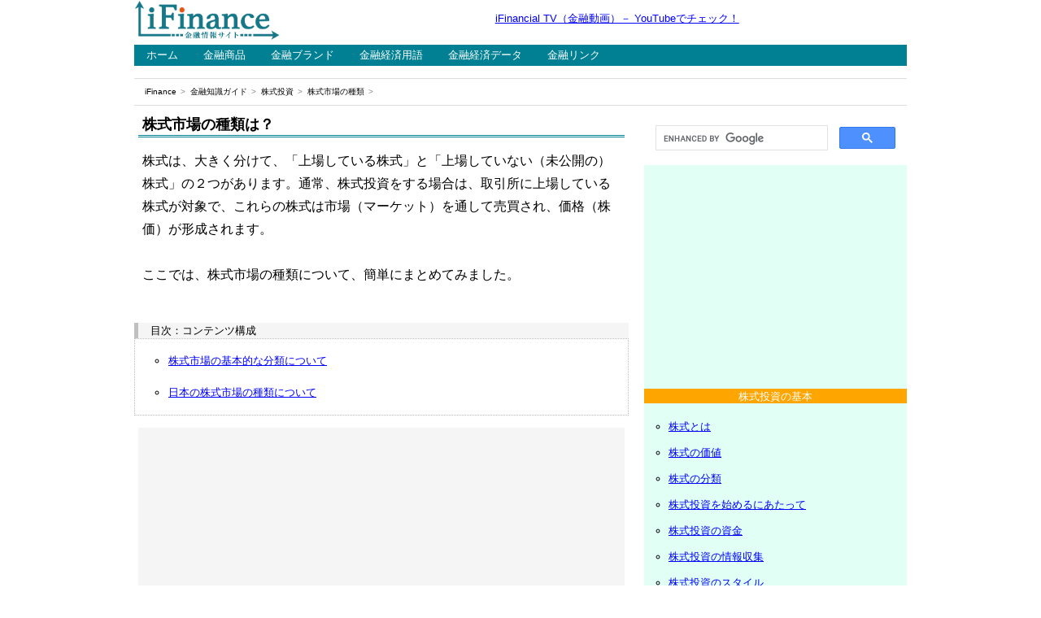

--- FILE ---
content_type: text/html
request_url: https://www.ifinance.ne.jp/learn/stock/stt_1.htm
body_size: 13235
content:
<!DOCTYPE html>
<html lang="ja"><!-- #BeginTemplate "../../Templates/learn_stock.dwt" --><!-- DW6 -->

<head>
<meta charset="utf-8">
<meta name="viewport" content="width=device-width, initial-scale=1">
<!-- #BeginEditable "doctitle" -->
<title>株式市場の種類｜株式投資の基礎知識｜iFinance</title>
<!-- #EndEditable -->
<!-- #BeginEditable "description" -->
<meta name="Description" content="株式市場を見る場合、機能別、商品別、市場別、地域別にマーケットを分類できます。">
<!-- #EndEditable -->
<!-- #BeginEditable "keywords" -->
<meta name="Keywords" content="株式市場,取引所,日本,海外,種類,iFinance">
<!-- #EndEditable -->
<link href="../../css/boilerplate.css" rel="stylesheet" type="text/css">
<link href="../../css/style_learn.css" rel="stylesheet" type="text/css">
<script src="../../js/respond.min.js"></script>
<!-- Google tag (gtag.js) -->
<script async src="https://www.googletagmanager.com/gtag/js?id=G-99QMQVPLM7"></script>
<script>
  window.dataLayer = window.dataLayer || [];
  function gtag(){dataLayer.push(arguments);}
  gtag('js', new Date());

  gtag('config', 'G-99QMQVPLM7');
</script>
<script async src="https://pagead2.googlesyndication.com/pagead/js/adsbygoogle.js?client=ca-pub-2203861498642265"
     crossorigin="anonymous"></script>
</head>

<body>

<div class="gridContainer clearfix">


<!--==========▼ ヘッダー部分の始 ▼==========-->

<div id="header">
<header>

<!--=====▼ タイトルロゴの始 ▼=====-->
<div id="title">
<p class="image1"><a href="https://www.ifinance.ne.jp/"><img alt="iFinance" src="../../assets/logo_ifinance.png" width="180" height="50"></a></p>
</div>
<!--=====▲ タイトルロゴの終 ▲=====-->

<!--=====▼ ヘッドスペースの始 ▼=====-->
<div id="headspace">
<p class="tagline"><a href="https://www.youtube.com/channel/UCMFK4aP5Uxvb-W4TKsfBCrg">iFinancial TV（金融動画）－ YouTubeでチェック！</a></p>
</div>
<!--=====▲ ヘッドスペースの終 ▲=====-->

</header>
</div>

<!--==========▲ ヘッダー部分の終 ▲==========-->


<!--==========▼ ナビゲーション部分の始 ▼==========-->

<div id="navigation">

<!--=====▼ グローバルナビ部分の始 ▼=====-->

<div id="globalnavi">
<nav>
<ul>
  <li><a href="https://www.ifinance.ne.jp/">ホーム</a></li>
  <li><a href="../../product/">金融商品</a></li>
  <li><a href="../../brand/">金融ブランド</a></li>
  <li><a href="../../glossary/">金融経済用語</a></li>
  <li><a href="../../data/">金融経済データ</a></li>
  <li><a href="../../link/">金融リンク</a></li>
</ul>
</nav>
</div>

<!--=====▲ グローバルナビ部分の終 ▲=====-->

<!--=====▼ パンくずリストの始 ▼=====-->

<div id="breadcrumbs">
  <ol>
    <li><a href="https://www.ifinance.ne.jp/">iFinance</a></li>
    <li><a href="../../learn/">金融知識ガイド</a></li>
    <li><a href="../stock/">株式投資</a></li>
    <li><!-- #BeginEditable "position" -->株式市場の種類<!-- #EndEditable --></li>
  </ol>
</div>

<!--=====▲ パンくずリストの終 ▲=====-->

</div>

<!--==========▲ ナビゲーション部分の終 ▲==========-->


<!--==========▼ コンテンツ部分の始 ▼==========-->

<div id="contents">

<!--=======▼ センター（中心）部の始 ▼=======-->

<div id="primary">

<!--===▼ メインの始 ▼===-->
<div id="upperspace">
<section>
<!-- #BeginEditable "writing1" -->
<h1>株式市場の種類は？</h1>
<p class="sentence">
株式は、大きく分けて、「上場している株式」と「上場していない（未公開の）株式」の２つがあります。通常、株式投資をする場合は、取引所に上場している株式が対象で、これらの株式は市場（マーケット）を通して売買され、価格（株価）が形成されます。<br>
<br>
ここでは、株式市場の種類について、簡単にまとめてみました。</p>
<p class="mokuji">目次：コンテンツ構成</p>
<ul class="mokujilist">
	<li><a href="#syurui1">株式市場の基本的な分類について</a></li>
	<li><a href="#syurui2">日本の株式市場の種類について</a></li>
</ul>
<!-- #EndEditable -->
<div class="ad_in">
<script async src="https://pagead2.googlesyndication.com/pagead/js/adsbygoogle.js?client=ca-pub-2203861498642265"
     crossorigin="anonymous"></script>
<ins class="adsbygoogle"
     style="display:block; text-align:center;"
     data-ad-layout="in-article"
     data-ad-format="fluid"
     data-ad-client="ca-pub-2203861498642265"
     data-ad-slot="9151089455"></ins>
<script>
     (adsbygoogle = window.adsbygoogle || []).push({});
</script>
</div>
<!-- #BeginEditable "writing2" -->
<h2 id="syurui1">株式市場の基本的な分類について</h2>
<p class="sentence">
株式市場を見る場合、機能別、商品別、場所別、地域別にマーケットを分類できます。</p>
<h3>機能別の分類</h3>
<p class="sentence">
｜<a href="../../glossary/market/mar061.html">発行市場</a>｜<br>
新規発行された株式を引き受け、取得者を募集する市場<br>
｜<a href="../../glossary/market/mar063.html">流通市場</a>｜<br>
既に発行されている株式を実際に売買する市場</p>
<h3>商品別の分類</h3>
<p class="sentence">
｜<a href="../../glossary/market/mar229.html">現物市場</a>｜<br>
上場株式や店頭株式などの現物株の売買を行なう市場<br>
｜<a href="../../glossary/market/mar231.html">デリバティブ市場</a>｜<br>
先物やオプションなどの売買を行なう市場</span></p>
<h3>場所別の分類</h3>
<p class="sentence">
｜取引所市場｜<br>
証券取引所を通して株式の売買を行なう市場<br>
｜店頭市場｜<br>
証券会社の店頭で株式の売買を行なう市場<br>
｜私設市場｜<br>
PTSの認可を受けた私設取引システムで売買を行う市場</p>
<h3>地域別の分類</h3>
<p class="sentence">
｜日本市場｜<br>
東京、名古屋、福岡、札幌<br>
｜北米市場｜<br>
NYSE、NASDAQ、トロント・・・<br>
｜欧州市場｜<br>
ロンドン、フランクフルト、Euronext・・・<br>
｜中国市場｜<br>
香港、上海、深セン<br>
｜アジア市場｜<br>
韓国、台湾、シンガポール、タイ、インド・・・<br>
｜中南米市場｜<br>
メキシコ、ブラジル・・・</p>
<h2 id="syurui2">日本の株式市場の種類について</h2>
<p class="sentence">
現在、日本の株式市場（現物市場）には、以下のものがあり、その中でも、東京証券取引所の「市場第1部（東証1部市場）」が取引の中心となっています。また、デリバティブ市場（株価指数の先物・オプション等）については、<a href="../../glossary/market/mar080.html">大阪取引所</a>で提供されています。</p>
<h3>東京証券取引所（東証）</h3>
<p class="sentence">
<a href="../../glossary/market/mar013.html">東京証券取引所</a>は、日本取引所グループの子会社で、東京都中央区日本橋兜町にある日本最大の金融商品取引所です。<br>
<br>
・市場第1部：大企業向けの市場<br>
・市場第2部：中堅企業向けの市場<br>
・JASDAQ：新興企業向けの市場<br>
・マザーズ：ベンチャー企業向けの市場</p>
<h3>名古屋証券取引所（名証）</h3>
<p class="sentence">
<a href="../../glossary/market/mar015.html">名古屋証券取引所</a>は、愛知県名古屋市中区栄にある中部地区が地盤の金融商品取引所をいいます。<br>
<br>
・市場第1部：中京地区の大企業向けの市場<br>
・市場第2部：中京地区の中堅企業向けの市場<br>
・セントレックス：新興企業向けの市場</p>
<h3>福岡証券取引所（福証）</h3>
<p class="sentence">
<a href="../../glossary/market/mar131.html">福岡証券取引所</a>は、福岡県福岡市中央区天神にある金融商品取引所をいいます。<br>
<br>
・本則市場：安定性と成長性を兼ね備えた企業を対象<br>
・Q‐Board：成長の可能性が見込まれる企業を対象</p>
<h3>札幌証券取引所（札証）</h3>
<p class="sentence">
<a href="../../glossary/market/mar120.html">札幌証券取引所</a>は、北海道札幌市中央区南一条西にある金融商品取引所をいいます。<br>
<br>
・本則市場：一定の実績を有した企業を対象<br>
・アンビシャス市場：成長が見込まれる中小・中堅企業が対象</p>
<!-- #EndEditable -->
</section>
</div>
<!--===▲ メインの終 ▲===-->

<!--===▼ サブの始 ▼===-->
<div id="lowerspace">
<script async src="https://pagead2.googlesyndication.com/pagead/js/adsbygoogle.js?client=ca-pub-2203861498642265"
     crossorigin="anonymous"></script>
<!-- iFinance：知識・運用（レスポ下） -->
<ins class="adsbygoogle"
     style="display:block"
     data-ad-client="ca-pub-2203861498642265"
     data-ad-slot="3574913751"
     data-ad-format="auto"
     data-full-width-responsive="true"></ins>
<script>
     (adsbygoogle = window.adsbygoogle || []).push({});
</script>
<!-- #BeginEditable "relation" -->
<!-- #EndEditable -->
<p class="navi">YouTube（金融動画）</p>
<p class="image1"><img src="../../assets/partition_1.gif" width="300" height="10"></p>
<p class="image1"><a href="https://www.youtube.com/channel/UCMFK4aP5Uxvb-W4TKsfBCrg"><img src="../../assets/banner_ifinancialtv.png" width="300" height="250" alt="iFinancial TV"></a></p>
<p class="image1"><img src="../../assets/partition_2.gif" width="300" height="25"></p>
</div>
<!--===▲ サブの終 ▲===-->

</div>

<!--=======▲ センター（中心）部の終 ▲=======-->


<!--=======▼ サイド部の始 ▼=======-->

<div id="secondary">
<script async src="https://cse.google.com/cse.js?cx=33df96b1beb38ee7c"></script>
<div class="gcse-search"></div>
<script async src="https://pagead2.googlesyndication.com/pagead/js/adsbygoogle.js?client=ca-pub-2203861498642265"
     crossorigin="anonymous"></script>
<!-- iFinance：知識・運用（サイド） -->
<ins class="adsbygoogle"
     style="display:block"
     data-ad-client="ca-pub-2203861498642265"
     data-ad-slot="2860046154"
     data-ad-format="auto"
     data-full-width-responsive="true"></ins>
<script>
     (adsbygoogle = window.adsbygoogle || []).push({});
</script>
<p class="image1"><img src="../../assets/partition_2.gif" width="300" height="25"></p>
<p class="kubun">株式投資の基本</p>
<ul class="menu2">
  <li><a href="stb_1.htm">株式とは</a></li>
  <li><a href="stb_2.htm">株式の価値</a></li>
  <li><a href="stb_3.htm">株式の分類</a></li>
  <li><a href="stb_5.htm">株式投資を始めるにあたって</a></li>
  <li><a href="stb_6.htm">株式投資の資金</a></li>
  <li><a href="stb_7.htm">株式投資の情報収集</a></li>
  <li><a href="stb_8.htm">株式投資のスタイル</a></li>
  <li><a href="stb_4.htm">株式投資のリスクとリターン</a></li>
</ul>
<p class="kubun">株式投資の理論</p>
<ul class="menu2">
  <li><a href="stt_1.htm">株式市場の種類</a></li>
  <li><a href="stt_2.htm">株式市場の指標</a></li>
  <li><a href="stt_3.htm">株式市場の参加者</a></li>
  <li><a href="stt_4.htm">株式市場の変動要因</a></li>
  <li><a href="stt_5.htm">個別銘柄の変動要因</a></li>
  <li><a href="stt_6.htm">個別銘柄の分析尺度</a></li>
  <li><a href="stt_7.htm">株式投資の格言</a></li>
</ul>
<p class="kubun">株式投資の実務</p>
<ul class="menu2">
  <li><a href="stp_1.htm">株式の口座開設</a></li>
  <li><a href="stp_2.htm">株式の注文方法</a></li>
  <li><a href="stp_6.htm">株式の取引手法</a></li>
  <li><a href="stp_7.htm">株式の運用管理</a></li>
  <li><a href="stp_3.htm">株式の配当</a></li>
  <li><a href="stp_4.htm">株式分割と株主優待</a></li>
  <li><a href="stp_5.htm">株式の手数料と税金</a></li>
</ul>
<p class="kubun">株式投資の違い</p>
<ul class="menu2">
  <li><a href="stch_2.html">株式と普通社債の違い</a></li>
  <li><a href="stch_1.html">株式取引と商品先物取引の違い</a></li>
  <li><a href="stch_3.html">日経平均株価とTOPIXの違い</a></li>
  <li><a href="stch_4.html">ダウ平均とS&amp;P500の違い</a></li>
</ul>
<p class="image1"><img src="../../assets/partition_2.gif" width="300" height="15"></p>
</div>

<!--=======▲ サイド部の終 ▲=======-->

</div>

<!--==========▲ コンテンツ部分の終 ▲==========-->


<!--==========▼ フッター部分の始 ▼==========-->

<div id="footer">
<footer>
<p id="footspace">
<a href="../../company/index.htm">iFinanceについて</a>｜<a href="../../company/profile.htm">運営会社</a>｜<a href="../../company/sitemap.htm">サイトマップ</a><br>
<a href="../../company/privacy.htm">プライバシーポリシー</a>｜<a href="../../company/terms.htm">免責事項</a><br>
Copyright (C) 2024 fvgate Inc. All Rights Reserved.</p>
</footer>
</div>

<!--==========▲ フッター部分の終 ▲==========-->


</div>

</body>

<!-- #EndTemplate --></html>

--- FILE ---
content_type: text/html; charset=utf-8
request_url: https://www.google.com/recaptcha/api2/aframe
body_size: 112
content:
<!DOCTYPE HTML><html><head><meta http-equiv="content-type" content="text/html; charset=UTF-8"></head><body><script nonce="BF-DQnomEiO4fesn-kM8kA">/** Anti-fraud and anti-abuse applications only. See google.com/recaptcha */ try{var clients={'sodar':'https://pagead2.googlesyndication.com/pagead/sodar?'};window.addEventListener("message",function(a){try{if(a.source===window.parent){var b=JSON.parse(a.data);var c=clients[b['id']];if(c){var d=document.createElement('img');d.src=c+b['params']+'&rc='+(localStorage.getItem("rc::a")?sessionStorage.getItem("rc::b"):"");window.document.body.appendChild(d);sessionStorage.setItem("rc::e",parseInt(sessionStorage.getItem("rc::e")||0)+1);localStorage.setItem("rc::h",'1769180722874');}}}catch(b){}});window.parent.postMessage("_grecaptcha_ready", "*");}catch(b){}</script></body></html>

--- FILE ---
content_type: text/css
request_url: https://www.ifinance.ne.jp/css/style_learn.css
body_size: 15446
content:
@charset "utf-8";


* {
	margin: 0;
	padding: 0;
}

body {
	background-color: #FFFFFF;
	color: #000000;
	font-size: small;
	font-family: "メイリオ", "Meiryo", arial, "ヒラギノ角ゴ Pro W3", "Hiragino Kaku Gothic Pro", Osaka, "ＭＳ Ｐゴシック", "MS PGothic", Sans-Serif;
}


/*
	Dreamweaver 可変グリッドプロパティ
	----------------------------------
	dw-num-cols-mobile:		6;
	dw-num-cols-tablet:		9;
	dw-num-cols-desktop:	12;
	dw-gutter-percentage:	25;
*/


/*==========ウェブサイトの基本設定==========*/

/*----------画像表現----------*/

.image1 {
	margin: 0 0 0 0;
}

.image2 {
	margin: 15px 0 0 0;
	text-align: center;
}
.image2 img {
	max-width: 90%;
	height: auto;
}

.image3 {
	margin: 0 0 0 0;
	display: none;	
}

.image4 {
	float: left;
	margin: 5px 15px 5px 10px;
}

.image5 {
	margin: 0 0 0 0;
	text-align: center;
}
.image5 img {
	max-width: 90%;
	height: auto;
}

.image6 {
	margin: 0 0 0 0;
	padding: 25px 0 40px 10px;
}

/*----------文字表現----------*/

h1 {
	margin: 0 5px 15px 5px;
	padding: 2px 0 2px 5px;
	border-style: none none double none;
	border-color: transparent transparent #008092 transparent;
	font-size: large;
}

h2 {
	margin: 25px 5px 15px 5px;
	padding: 2px 0 2px 7px;
	border-bottom: 2px solid #C0C0C0;
	border-left: 5px solid #008092;
	background-color: #F5F5F5;
	font-size: medium;
}

h3 {
	margin: 15px 5px 15px 5px;
	padding: 2px 0 2px 3px;
	border-bottom: 2px dotted #008092;
	font-size: medium;
}

.sentence {
	margin: 0 5px 0 5px;
	padding: 0 5px 15px 5px;
	line-height: 175%;
	font-size: medium;
}

.explain {
	margin: 0 10px 10px 10px;
	line-height: 175%;
	font-size: medium;
}

.details {
	padding: 0 0 0 20px;
	font-size: small;
}

.details_2 {
	font-size: x-small;
}

.words {
	margin: 0 5px 0 5px;
	padding: 0 5px 0 5px;
	line-height: 175%;
	font-size: small;
}

.tagline {
	margin: 0 0 0 0;
	font-size: small;
}


/*----------目次表現----------*/

.mokuji {
	margin: 30px 0 0 0;
	padding: 0 0 0 15px;
	border-left: 5px solid #C0C0C0;
	background-color: #F5F5F5;
	line-height: 150%;
	font-size: small;
}

.mokujilist {
	margin: 0 0 0 0;
	border: 1px dotted #B9B9B9;
	list-style-type: circle;
	list-style-position: outside;
}

.mokujilist li {
	margin: 15px 0 15px 0;
	border: 1px solid #FFFFFF;
	background: #FFFFFF;
	line-height: 175%;
}


/*----------リンク表現----------*/

a:link {
	color: blue;
}

a:visited {
	color: #800080;
}

a:hover {
	color: #FF0080;
}

a img {
	border-style: none;
	border-width: 0;
}

/*----------広告表現----------*/

.ad {
	text-align : center;
	margin: 0 0 10px 0;
	padding: 2px 0 2px 0;
	background-color: #FFFFFF;
}

.ad_in {
	text-align : center;
	margin: 15px 5px 15px 5px;
	padding: 2px 0 2px 0;
	background-color: #F5F5F5;
}

.banner1 {
	margin: 0 0 15px 0;
	text-align: center;
}

.banner2 {
	margin: 10px 0 15px 0;
	text-align: center;
}


/*==========レスポンシブウェブのレイアウト設定==========*/

/* モバイルレイアウト : 480 px およびそれ以下. */

/*----------ボックス（div）の設定----------*/

.gridContainer {
	margin-left: auto;
	margin-right: auto;
	width: 91.9666%;
	padding-left: 1.5166%;
	padding-right: 1.5166%;
}

#header {
	clear: both;
	float: left;
	margin: 0 0 10px 0;
	width: 100%;
	display: block;
}

#title {
	clear: both;
	float: left;
	margin: 0 0 0 0;
	width: 100%;
	display: block;
}

#headspace {
	clear: both;
	float: left;
	margin: 0 0 0 0;
	padding: 10px 0 0 0;
	width: 100%;
	display: block;
}

#navigation {
	clear: both;
	float: left;
	margin: 0 0 10px 0;
	width: 100%;
	display: block;
}

#globalnavi {
	clear: both;
	float: left;
	margin: 0 0 15px 0;
	width: 100%;
	background-color: #008092;
	display: block;
}

#breadcrumbs {
	clear: both;
	float: left;
	margin: 0 0 0 0;
	width: 100%;
	border-top: 1px solid #DDDDDD;
	border-bottom: 1px solid #DDDDDD;
	display: block;
}

#contents {
	clear: both;
	float: left;
	margin: 0 0 15px 0;
	width: 100%;
	vertical-align: top;
	display: block;
}

#primary {
	clear: both;
	float: left;
	margin: 0 0 0 0;
	width: 100%;
	display: block;
}

#secondary {
	clear: both;
	float: left;
	margin: 0 0 0 0;
	width: 100%;
	background-color: #E1FFF5;
	text-align: center;
	display: block;
}

#upperspace {
	clear: both;
	float: left;
	margin: 0 0 20px 0;
	width: 100%;
	text-align: left;
	display: block;
}

#lowerspace {
	clear: both;
	float: left;
	margin: 0 0 0 0;
	width: 100%;
	text-align: center;
	display: block;
}

#footer {
	clear: both;
	float: left;
	margin: 0 0 0 0;
	width: 100%;
	border-top: 1px solid #DDDDDD;
	text-align: center;
	display: block;
}


/*----------構造要素の設定----------*/

/*-----グローバルナビゲーション-----*/

#globalnavi ul {
	width: 100%;
	margin: 0 0 0 0;
	list-style-type: none;
}

#globalnavi li {
	display: block;
	float: left;
	width: auto;
	text-align : center;
	font-size: small;
}

#globalnavi li a {
	display: block;
	margin: 0 1px 0 0;
	padding: 5px 15px 5px 15px;
	background-color: #008092;
	color: #FFFFFF;
	text-decoration: none;
}

#globalnavi li a:link {
	color: #FFFFFF;
}

#globalnavi li a:visited {
	color: #FFFFFF;
}

#globalnavi li a:hover {
	background-color: #00AFC8;
	color: #FFFFFF;
}

/*-----パンくずリスト-----*/

#breadcrumbs ol {
	margin: 0 0 0 10px;
	padding: 0 0 0 0;
	list-style-type: none;
}

#breadcrumbs ol:after {
	content: "";
	display: block;
	clear: both;
}

#breadcrumbs ol li {
	display: inline-block;
	float: left;
	width: auto;
	padding: 10px 3px 10px 3px;
	font-size: x-small;
}

#breadcrumbs ol li:after {
	content: '\003e';
	margin: 0 0 0 5px;
	color: #888888;
}

#breadcrumbs ol a {
	color: #000000;
	text-decoration: none;
}

#breadcrumbs ol li a:hover {
	background-color: #EEEEEE;
}

/*-----フッター（下部情報）-----*/

#footspace {
	margin: 15px 0 0 0;
	line-height: 250%;
}


/* タブレットレイアウト : 481 px ～ 768 px。モバイルレイアウトからスタイルを継承。 */

@media only screen and (min-width: 481px) {

/*----------ボックス（div）の設定----------*/

.gridContainer {
	width: 93.9333%;
	padding-left: 1.0333%;
	padding-right: 1.0333%;
}

/*----------構造要素の設定----------*/

#globalnavi li {
	width : auto;
	float : left;
}

#footspace {
	font-size: x-small;
}

}


/* デスクトップレイアウト : 769 px ～最大 1232 px。モバイルレイアウトとタブレットレイアウトからスタイルを継承。 */

@media only screen and (min-width: 769px) {

/*----------ボックス（div）の設定----------*/

.gridContainer {
	width: 93.5%;
	max-width: 950px;
	padding-left: 0.75%;
	padding-right: 0.75%;
	margin: auto;
}

#header {
	clear: both;
	float: left;
	margin: 0 0 5px 0;
	width: 100%;
	display: block;
}

#title {
	clear: both;
	float: left;
	width: 25%;
	display: block;
}

#headspace {
	clear: none;
	float: left;
	width: 75%;
	padding: 15px 0 0 0;
	text-align: center;
	display: block;
}

#navigation {
	clear: both;
	float: left;
	width: 100%;
	display: block;
}

#globalnavi {
	clear: both;
	float: left;
	width: 100%;
	display: block;
}

#breadcrumbs {
	clear: both;
	float: left;
	width: 100%;
	display: block;
}

#contents {
	clear: both;
	float: left;
	width: 100%;
	display: block;
}

#primary {
	clear: both;
	float: left;
	width: 64%;
	display: block;
}

#secondary {
	clear: none;
	float: left;
	width: 34%;
	margin-left: 2%;
	display: block;
}

#upperspace {
	clear: both;
	float: left;
	width: 100%;
	text-align: left;
	display: block;
}

#lowerspace {
	clear: both;
	float: left;
	width: 100%;
	text-align: center;
	display: block;
}

#footer {
	clear: both;
	float: left;
	width: 100%;
	display: block;
}

/*----------構造要素の設定----------*/

#globalnavi li {
	width : auto;
	float : left;
}

.image3 {
	margin: 0 0 0 0;
	display: block;
}

}


/*==========デザイン面のパーツ設定==========*/

/*----------メイン部分----------*/

/*-----上部（upperspace）-----*/

/*---動画（YouTubeへ）---*/

.douga {
	margin: 0 0 15px 0;
	border-top: 1px solid #FF9900;
	border-bottom: 1px solid #FF9900;
	background-color: #FFFFCC;
	line-height: 150%;
	text-align: center;
}

.youtube {
	width: 100%;
	aspect-ratio: 16 / 9;
}
.youtube iframe {
	width: 100%;
	height: 100%;
}

/*---カテゴリーページ：1列のリスト---*/

.pagelist1 {
	margin: 0 15px 0 15px;
	border: 1px dotted #B9B9B9;
	list-style-type: circle;
	list-style-position: outside;
}

.pagelist1 li {
	margin: 5px 0 5px 0;
	border: 1px solid #FFFFFF;
	background: #FFFFFF;
	line-height: 175%;
}

.pagelist1_2 {
	margin: 15px 15px 0 15px;
	border: 1px dotted #B9B9B9;
	list-style-type: circle;
	list-style-position: outside;
}

.pagelist1_2 li {
	margin: 5px 0 5px 0;
	border: 1px solid #FFFFFF;
	background: #FFFFFF;
	line-height: 175%;
}

/*---カテゴリー＆個別ページ：2列のリスト---*/

/*--テーブル（枠線有）--*/

.retu2_3 {
	width: 99%;
	margin: 0px 0px 0px 0px;
	border: 1px dotted #C8C8FF;
}

.retu2_3 td {
	width: 50%;
	vertical-align: top;
}

/*--テーブル（枠線無）--*/

.retu2_4 {
	width: 100%;
	margin: 5px 0 20px 0;
}

.retu2_4 td {
	width: 50%;
	padding: 0 5px 0 5px;
	vertical-align: top;
	text-align: left;
}

/*--リスト--*/

.pagelist2 {
	margin: 2px 2px 2px 2px;
	list-style-type: circle;
	list-style-position: outside;
}

.pagelist2 li {
	margin: 0 0 0 0;
	line-height: 250%;
}

/*--利用なし？--*/

.link1 {
	margin: 15px 15px 15px 15px;
	list-style-type: disc;
	list-style-position: inside;
}

.link1 li {
	margin: 0 0 0 0;
	line-height: 250%;
}


/*-----下部（lowerspace）-----*/

/*---見出し（関連リスト）---*/

.navi {
	margin: 30px 0 15px 0;
	border: 1px solid #C0C0C0;
	background-color: #F5F5F5;
	line-height: 150%;
	text-align: center;
}


/*----------サイド部分----------*/

/*---見出し（カテゴリーリスト）---*/

.kubun {
	margin: 0 0 0 0;
	padding: 3px 0 2px 0;
	background-color: #FFA500;
	color: #FFFFFF;
	line-height: 100%;
	text-align: center;
}

/*---カテゴリーリストー---*/

.retu2_menu {
	width: 100%;
	margin: 0 0 0 0;
}

.retu2_menu td {
	width: 50%;
	padding: 0 0 0 0;
	vertical-align: top;
	text-align: left;
}

.menu1 {
	list-style-type: none;
	list-style-position: outside;
	text-align: left;
}

.menu1 li {
	margin: 10px 0 15px 0;
}

.menu1 li a {
	margin: 5px 0 5px -10px;
	padding: 2px 5px 2px 5px;
	border: 1px #FF9900 solid;
	background: #FFFFCC;
	font-size: 9pt;
	font-family: "ＭＳ Ｐゴシック", Arial, sans-serif;
	line-height: 150%;
	text-decoration: none;
}

.menu2 {
	list-style-type: circle;
	list-style-position: outside;
	text-align: left;
}

.menu2 li {
	margin: 0 0 0 -10px;
	font-family: "ＭＳ Ｐゴシック", Arial, sans-serif;
	line-height: 250%;
}


/*----------表の設定----------*/

/*---共通：表題と色---*/

.hyoudai {
	margin: 15px 0 0 0;
	border-bottom-color: #FFFFFF;
	font-size: small;
	text-align: center;
}

.tpc {
	background-color: #FFFFCC;
	text-align: center;
}

/*---共通：2列の表（25%、75%）---*/

.retu2_1 {
	width: 99%;
	margin: 15px 0 45px 0;
	border: 1px #C8C8FF solid;
	font-family: "ＭＳ Ｐゴシック", Arial, sans-serif;
	font-size: 9pt;
	line-height: 200%;
}

.retu2_1 th {
	width: 25%;
	border: 1px #C8C8FF solid;
	background-color: #F0F0FF;
	text-align: center;
}

.retu2_1 td {
	width: 75%;
	padding: 0 5px 0 5px;
	border: 1px #C8C8FF solid;
	text-align: left;
}

/*---共通：2列の表（18%、82%）---*/

.retu2_2 {
	width: 99%;
	margin: 10px 0 10px 0;
	border: 1px #FFCC00 solid;
	font-family: "ＭＳ Ｐゴシック", Arial, sans-serif;
	font-size: 9pt;
	line-height: 200%;
}

.retu2_2 th {
	width: 18%;
	border: 1px #FFCC00 solid;
	background-color: #FFF4C8;
	text-align: center;
}

.retu2_2 td {
	width: 82%;
	padding: 0 5px 0 5px;
	border: 1px #FFCC00 solid;
	text-align: left;
}

/*---共通：3列の表（20%＋40%＋40%）---*/

.retu3_1 {
	width: 99%;
	margin: 35px 0 60px 0;
	border: 1px #C8C8FF solid;
	font-family: "ＭＳ Ｐゴシック", Arial, sans-serif;
	font-size: 9pt;
	line-height: 200%;
}

.retu3_1 th {
	width: 20%;
	border: 1px #C8C8FF solid;
	background-color: #F0F0FF;
	text-align: center;
}

.retu3_1 td {
	width: 40%;
	padding: 0 5px 0 5px;
	border: 1px #C8C8FF solid;
}

/*---共通：5列の表（28%＋18%×4）---*/

.retu5_1 {
	width: 99%;
	margin: 15px 0 15px 0;
	border: 1px #C8C8FF solid;
	font-family: "ＭＳ Ｐゴシック", Arial, sans-serif;
	font-size: 9pt;
	line-height: 15px;
}

.retu5_1 th {
	width: 28%;
	border: 1px #C8C8FF solid;
	background-color: #F0F0FF;
	text-align: center;
}

.retu5_1 td {
	width: 18%;
	border: 1px #C8C8FF solid;
	text-align: center;
}

/*---共通：6列の表（3大市場のタイムテーブル）---*/

.retu6_1 {
	width: 99%;
	margin: 10px 0 0 0;
	border: 1px #C0C0C0 solid;
	font-family: "ＭＳ Ｐゴシック", Arial, sans-serif;
	font-size: 9pt;
	line-height: 150%;
}

.fdw1 {
	width: 5%;
	border: 1px #C0C0C0 solid;
	background-color: #F5F5F5;
	text-align: center;
}

.fdw2 {
	width: 28%;
	border: 1px #C0C0C0 solid;
}

.fdw3 {
	width: 29%;
	border: 1px #C0C0C0 solid;
}

.fdm {
	border: 1px #C0C0C0 solid;
	background-color: #E1E1FF;
	text-align: center;
}

/*---共通：6列の表（20%＋16%×5）---*/

.retu6_2 {
	width: 99%;
	margin: 15px 0 10px 0;
	border: 1px #74DCDC solid;
	font-family: "ＭＳ Ｐゴシック", Arial, sans-serif;
	font-size: 9pt;
	line-height: 150%;
}

.retu6_2 th {
	width: 20%;
	border: 1px #74DCDC solid;
	background-color: #E7FAFA;
	text-align: center;	
}

.retu6_2 td {
	width: 16%;
	border: 1px #74DCDC solid;
	text-align: right;
}

/*---共通：6列の表（20%＋16%×5）---*/

.retu6_3 {
	width: 99%;
	margin: 15px 0 10px 0;
	border: 1px #74DCDC solid;
	font-family: "ＭＳ Ｐゴシック", Arial, sans-serif;
	font-size: 9pt;
	line-height: 200%;
}

.retu6_3 th {
	width: 20%;
	border: 1px #74DCDC solid;
	background-color: #E7FAFA;
	text-align: center;	
}

.retu6_3 td {
	width: 16%;
	border: 1px #74DCDC solid;
	text-align: center;
}

/*---共通：8列の表（23%+11%×7）---*/

.retu8_1 {
	width: 99%;
	margin: 30px 0 45px 0;
	border: 1px #FFCCCC solid;
	font-family: "ＭＳ Ｐゴシック", Arial, sans-serif;
	font-size: 8pt;
	line-height: 200%;
}

.retu8_1 th {
	width: 23%;
	border: 1px #FF99FF solid;
	background-color: #FFF0FC;
	text-align: center;
}

.retu8_1 td {
	width: 11%;
	border: 1px #FF99FF solid;
	text-align: center;
}

/*---共通：11列の表（20%＋8%×10）---*/

.retu11_1 {
	width: 99%;
	margin: 15px 0 35px 0;
	border: 1px #FFCCCC solid;
	font-family: "ＭＳ Ｐゴシック", Arial, sans-serif;
	font-size: 8pt;
	line-height: 15px;
}

.retu11_1 th {
	width: 20%;
	border: 1px #FF99FF solid;
	background-color: #FFF0FC;
	text-align: center;
}

.retu11_1 td {
	width: 8%;
	border: 1px #FF99FF solid;
	vertical-align: middle;
	text-align: center;
}

/*---共通：25列の表（28%＋3%×24）---*/

.retu25_1 {
	width: 99%;
	margin: 12px 0 0 0;
	border: 1px #C0C0C0 solid;
	font-family: "ＭＳ Ｐゴシック", Arial, sans-serif;
	font-size: 7pt;
	line-height: 150%;
}

.retu25_1 th {
	width: 28%;
	border: 1px #C0C0C0 solid;
	background-color: #F5F5F5;
	text-align: center;
}

.retu25_1 td {
	width: 3%;
	border: 1px #C0C0C0 solid;
	text-align: center;
}


/*----------SNSボタンの設定----------*/

.snsb {
	overflow: hidden;
}
.snsb li {
	display: inline;
	float: leftr;
	margin-right: 0px;
}
.snsb iframe {
	margin: 5px !important;
}


/*----------end----------*/